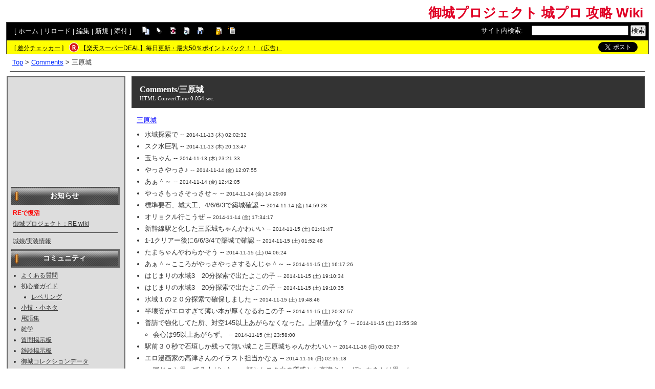

--- FILE ---
content_type: text/html; charset=UTF-8
request_url: https://sc.swiki.jp/index.php?Comments%2F%E4%B8%89%E5%8E%9F%E5%9F%8E
body_size: 18433
content:
<!DOCTYPE html>
<html lang="ja">

<head>
<meta content='IE=EmulateIE7; IE=EmulateIE8' http-equiv='X-UA-Compatible' />
<meta http-equiv="content-type" content="application/xhtml+xml; charset=UTF-8" />
<meta http-equiv="content-style-type" content="text/css" />
<meta http-equiv="content-script-type" content="text/javascript" />

	<title>Comments/三原城 - 御城プロジェクト 城プロ 攻略 Wiki</title>
<meta name="description" content="御城プロジェクト 城プロ 攻略 wiki。DMMゲームスが提供する御城プロジェクトの情報攻略wikiです。" />


<link rel="stylesheet" href="https://wikibase.swiki.jp/skin/default.css.php?20250930" type="text/css" media="screen" charset="utf-8" />
<link rel="stylesheet" href="https://wikibase.swiki.jp/skin/xwikioriginal/WhiteGray/color.css.php?20220824" type="text/css" media="screen" charset="utf-8" />
<link rel="stylesheet" media="screen" href="//maxcdn.bootstrapcdn.com/font-awesome/4.7.0/css/font-awesome.min.css" />
<!--  <link rel="stylesheet" href="https://wikibase.swiki.jp/skin/print.css" type="text/css" media="print" charset="Shift_JIS" /> -->
<link rel="shortcut icon" href="//sc.swiki.jp/favicon.ico" type="image/x-icon" />

<script type="text/javascript">
<!--
	var SKIN_DIR="https://wikibase.swiki.jp/skin/";
var IMAGE_DIR="https://wikibase.swiki.jp/image/";
var DEFAULT_LANG="ja_JP";
var LANG="ja_JP";

	// Cookie制御（ユーザーエージェント制御に使用）
	function setCookie(name, value, expires, domain, path, secure){
		var c = '';
		c += name + '=' + encodeURIComponent(value);
		if(expires){
			var exp = new Date();
			exp.setDate(exp.getDate() + expires);
			c += '; expires=' + exp.toGMTString();
		}
		if(domain){ c += '; domain=' + domain; }
		if(path)	{ c += '; path=' + path; }
		if(secure){ c += '; secure'; }
		document.cookie = c;
	}
-->
</script>

<script type="text/javascript" src="https://wikibase.swiki.jp/skin/lang/ja_JP.js"></script>
<script type="text/javascript" src="https://wikibase.swiki.jp/skin/default.js"></script>
<script type="text/javascript" src="https://wikibase.swiki.jp/skin/ajax/textloader.js"></script>
<script type="text/javascript" src="https://wikibase.swiki.jp/skin/ajax/glossary.js"></script>
	<script type="text/javascript" src="https://wikibase.swiki.jp/skin/tzCalculation_LocalTimeZone.js"></script>
<script type="text/javascript" src="https://apis.google.com/js/plusone.js">{lang: 'ja'}</script>
<script type="text/javascript" src="https://ajax.googleapis.com/ajax/libs/jquery/1.7.1/jquery.min.js"></script>
<script type="text/javascript" src="https://wikibase.swiki.jp/skin/jquery/scrolltopcontrol.js"></script>
<script type="text/javascript" src="https://wikibase.swiki.jp/skin/ajax/jquery.tablesorter.js"></script>




	<!-- Adsense自動広告 20231011版 -->
	<!-- Adsense アンカー広告を画面上部に表示を禁止するタグ 2024/12/30仮置き data-overlays="bottom" -->
	<script async src="https://pagead2.googlesyndication.com/pagead/js/adsbygoogle.js?client=ca-pub-2811588594492819" data-overlays="bottom" crossorigin="anonymous"></script>





<!--
<script async src="https://fundingchoicesmessages.google.com/i/pub-2811588594492819?ers=1"></script><script>(function() {function signalGooglefcPresent() {if (!window.frames['googlefcPresent']) {if (document.body) {const iframe = document.createElement('iframe'); iframe.style = 'width: 0; height: 0; border: none; z-index: -1000; left: -1000px; top: -1000px;'; iframe.style.display = 'none'; iframe.name = 'googlefcPresent'; document.body.appendChild(iframe);} else {setTimeout(signalGooglefcPresent, 0);}}}signalGooglefcPresent();})();</script>
-->




</head>
<body>

	<div id="popUpContainer"></div>


	<div id="contents_frame" class="glossymenu" style="width: 100%; border-width: 0;">


	<div id="header">
	<h1 class="title">
		<a href="https://sc.swiki.jp/index.php">
		御城プロジェクト 城プロ 攻略 Wiki		</a>
	</h1>
	</div>



<div id="naviframe">
<div id="navigator">[ <a href="https://sc.swiki.jp/index.php?FrontPage">ホーム</a>  | <a href="https://sc.swiki.jp/index.php?Comments%2F%E4%B8%89%E5%8E%9F%E5%9F%8E">リロード</a>  | <a href="https://sc.swiki.jp/index.php?cmd=edit&amp;page=Comments%2F%E4%B8%89%E5%8E%9F%E5%9F%8E">編集</a>  | <a href="https://sc.swiki.jp/index.php?cmd=newpage&amp;refer=Comments%2F%E4%B8%89%E5%8E%9F%E5%9F%8E">新規</a>  | <a href="https://sc.swiki.jp/index.php?cmd=attach&amp;page=Comments%2F%E4%B8%89%E5%8E%9F%E5%9F%8E&amp;pcmd=upload">添付</a>  ]

</div>
<div id="toolbar2"><a href="https://sc.swiki.jp/index.php?cmd=template&amp;refer=Comments%2F%E4%B8%89%E5%8E%9F%E5%9F%8E" rel="nofollow"><img src="https://wikibase.swiki.jp/image/copy.png" width="20" height="20" alt="コピー" title="コピー" /></a>
<a href="https://sc.swiki.jp/index.php?cmd=list" rel="nofollow"><img src="https://wikibase.swiki.jp/image/list.png" width="20" height="20" alt="一覧" title="一覧" /></a>
<a href="https://sc.swiki.jp/index.php?cmd=diff&amp;page=Comments%2F%E4%B8%89%E5%8E%9F%E5%9F%8E" rel="nofollow"><img src="https://wikibase.swiki.jp/image/diff.png" width="20" height="20" alt="差分" title="差分" /></a>
<a href="https://sc.swiki.jp/index.php?RecentChanges" rel="nofollow"><img src="https://wikibase.swiki.jp/image/recentchanges.png" width="20" height="20" alt="最終更新" title="最終更新" /></a>
<a href="https://sc.swiki.jp/index.php?cmd=backup&amp;page=Comments%2F%E4%B8%89%E5%8E%9F%E5%9F%8E" rel="nofollow"><img src="https://wikibase.swiki.jp/image/backup.png" width="20" height="20" alt="バックアップ" title="バックアップ" /></a>
&nbsp;

<a href="https://sc.swiki.jp/index.php?cmd=freeze&amp;page=Comments%2F%E4%B8%89%E5%8E%9F%E5%9F%8E" rel="nofollow"><img src="https://wikibase.swiki.jp/image/freeze.png" width="20" height="20" alt="凍結" title="凍結" /></a>
<a href="https://sc.swiki.jp/index.php?cmd=rename&amp;refer=Comments%2F%E4%B8%89%E5%8E%9F%E5%9F%8E" rel="nofollow"><img src="https://wikibase.swiki.jp/image/rename.png" width="20" height="20" alt="名前変更" title="名前変更" /></a></div>

<div id="changemirrorwiki">
</div>




	<div id="search_box">
		<form method="get" action="./">
			<div id="naviframe3" class="navimenu3">
				<a href="./?cmd=search">サイト内検索</a>:　
				<input type="hidden" value="ぷ" name="encode_hint">
				<input type="hidden" value="search" name="cmd">
				<input type="text" size="22" value="" name="word">
				<input type="submit" value="検索">
			</div>
		</form>
	</div>
</div>



<div id="notificationframe" class="floatclear">

	<div id="difference_announce">
	</div>

	<div id="adv">


<ul>
<li class="checker">[ <a href="https://menu.swiki.jp/diff/recent/host_name/sc" target="_blank">差分チェッカー</a> ]</li>

<li class="rkmark"><a href="https://hb.afl.rakuten.co.jp/hgc/05d3e211.22e00a4a.08fb8fe0.bfa3dad6/?pc=https%3A%2F%2Fevent.rakuten.co.jp%2Fsuperdeal%2F" target="_blank"><img src="https://wikibase.swiki.jp/skin//rakuten.png" width="19" height="19"></a></li><li class="rklink"><a href="https://hb.afl.rakuten.co.jp/hgc/05d3e211.22e00a4a.08fb8fe0.bfa3dad6/?pc=https%3A%2F%2Fevent.rakuten.co.jp%2Fsuperdeal%2F" target="_blank" rel="nofollow noopener noreferrer" style="word-wrap:break-word;"  >【楽天スーパーDEAL】毎日更新・最大50％ポイントバック！！（広告）</a></li></ul>


	</div>


	<div id="follow">
		<ul>
			<li id="twitter"><a href="https://twitter.com/share" class="twitter-share-button" data-url="https://sc.swiki.jp/index.php?Comments%2F%E4%B8%89%E5%8E%9F%E5%9F%8E" data-text=" " data-count="none">Tweet</a> <script>!function(d,s,id){var js,fjs=d.getElementsByTagName(s)[0],p=/^http:/.test(d.location)?'http':'https';if(!d.getElementById(id)){js=d.createElement(s);js.id=id;js.src=p+'://platform.twitter.com/widgets.js';fjs.parentNode.insertBefore(js,fjs);}}(document, 'script', 'twitter-wjs');</script></li>
		</ul>
	</div>


</div>

<div id ="topicpath"><a href="https://sc.swiki.jp/index.php?FrontPage" title="FrontPage (3595d)">Top</a> &gt; <a href="https://sc.swiki.jp/index.php?Comments">Comments</a> &gt; 三原城</div>
<hr class="layout_hr floatclear" />



<div id="contents">

	<table class="contents wordBreak">
	<tr>

				

					<td class="ltable" valign="top" style="width: 220px;">
		
			<script type="text/javascript" src="https://wikibase.swiki.jp/skin/jquery/ddaccordion.js?20181113"></script>
			<script type="text/javascript" src="https://wikibase.swiki.jp/skin/jquery/ddaccordion.ini.js?20181113"></script>


<div id="ads_menubar_top">
	<script async src="https://pagead2.googlesyndication.com/pagead/js/adsbygoogle.js?client=ca-pub-2811588594492819"
	     crossorigin="anonymous"></script>
	<!-- PCレイアウトメニュー上202111 -->
	<ins class="adsbygoogle"
	     style="display:inline-block;width:200px;height:200px"
	     data-ad-client="ca-pub-2811588594492819"
	     data-ad-slot="9607863950"></ins>
	<script>
	     (adsbygoogle = window.adsbygoogle || []).push({});
	</script></div>


			<div id="menubar">
				<h2 id="h2_content_2_0">お知らせ</h2><p><span class="wikicolor" style="color:Red"><strong>REで復活</strong></span><br /><a href="http://scre.swiki.jp/" rel="nofollow">御城プロジェクト：RE wiki</a></p><hr class="full_hr" /><p><a href="https://sc.swiki.jp/index.php?%E5%9F%8E%E5%A8%98%2F%E5%AE%9F%E8%A3%85%E6%83%85%E5%A0%B1" title="城娘/実装情報 (3971d)">城娘/実装情報</a></p><h2 id="h2_content_2_1">コミュニティ</h2><ul class="menu"><li><a href="https://sc.swiki.jp/index.php?%E3%82%88%E3%81%8F%E3%81%82%E3%82%8B%E8%B3%AA%E5%95%8F" title="よくある質問 (4011d)">よくある質問</a></li><li><a href="https://sc.swiki.jp/index.php?%E5%88%9D%E5%BF%83%E8%80%85%E3%82%AC%E3%82%A4%E3%83%89" title="初心者ガイド (3977d)">初心者ガイド</a><ul class="menu"><li><a href="https://sc.swiki.jp/index.php?%E3%83%AC%E3%83%99%E3%83%AA%E3%83%B3%E3%82%B0" title="レベリング (3967d)">レベリング</a></li></ul></li><li><a href="https://sc.swiki.jp/index.php?%E5%B0%8F%E6%8A%80%E3%83%BB%E5%B0%8F%E3%83%8D%E3%82%BF" title="小技・小ネタ (3984d)">小技・小ネタ</a></li><li><a href="https://sc.swiki.jp/index.php?%E7%94%A8%E8%AA%9E%E9%9B%86" title="用語集 (4030d)">用語集</a></li><li><a href="https://sc.swiki.jp/index.php?%E9%9B%91%E5%AD%A6" title="雑学 (4076d)">雑学</a></li><li><a href="https://sc.swiki.jp/index.php?%E8%B3%AA%E5%95%8F%E6%8E%B2%E7%A4%BA%E6%9D%BF" title="質問掲示板 (4034d)">質問掲示板</a></li><li><a href="https://sc.swiki.jp/index.php?%E9%9B%91%E8%AB%87%E6%8E%B2%E7%A4%BA%E6%9D%BF" title="雑談掲示板 (3694d)">雑談掲示板</a></li><li><a href="https://sc.swiki.jp/index.php?%E5%BE%A1%E5%9F%8E%E3%82%B3%E3%83%AC%E3%82%AF%E3%82%B7%E3%83%A7%E3%83%B3%E3%83%87%E3%83%BC%E3%82%BF" title="御城コレクションデータ (4082d)">御城コレクションデータ</a></li><li><a href="https://sc.swiki.jp/index.php?CV%E3%83%BB%E3%82%A4%E3%83%A9%E3%82%B9%E3%83%88%E3%83%AC%E3%83%BC%E3%82%BF%E3%83%BC" title="CV・イラストレーター (3689d)">CV・イラストレーター</a></li></ul><h2 id="h2_content_2_2">データ</h2><ul class="menu"><li><a href="https://sc.swiki.jp/index.php?%E3%82%B9%E3%83%88%E3%83%BC%E3%83%AA%E3%83%BC" title="ストーリー (3916d)">ストーリー</a></li><li><a href="https://sc.swiki.jp/index.php?%E7%A5%9E%E5%A8%98" title="神娘 (3973d)">神娘</a></li><li><a href="https://sc.swiki.jp/index.php?%E6%88%A6%E7%B8%BE%E3%83%BB%E7%95%AA%E4%BB%98" title="戦績・番付 (4004d)">戦績・番付</a></li></ul><h2 id="h2_content_2_3">システム</h2><ul class="menu"><li>編成<ul class="menu"><li><a href="https://sc.swiki.jp/index.php?%E7%B7%A8%E6%88%90%2F%E9%83%A8%E9%9A%8A" title="編成/部隊 (4032d)">部隊</a></li><li><a href="https://sc.swiki.jp/index.php?%E7%B7%A8%E6%88%90%2F%E6%89%80%E9%A0%98" title="編成/所領 (4023d)">所領</a></li><li><a href="https://sc.swiki.jp/index.php?%E7%B7%A8%E6%88%90%2F%E5%BE%8C%E8%A9%B0" title="編成/後詰 (4094d)">後詰</a></li></ul></li><li><a href="https://sc.swiki.jp/index.php?%E5%90%88%E6%88%A6" title="合戦 (3995d)">合戦</a></li><li><a href="https://sc.swiki.jp/index.php?%E6%99%AE%E8%AB%8B" title="普請 (4004d)">普請</a> （増築）<ul class="menu"><li><a href="https://sc.swiki.jp/index.php?%E6%99%AE%E8%AB%8B%2F%E6%94%B9%E7%AF%89%E3%83%BB%E8%BF%91%E4%BB%A3%E6%94%B9%E7%AF%89" title="普請/改築・近代改築 (3971d)">改築・近代改築</a></li></ul></li><li><a href="https://sc.swiki.jp/index.php?%E4%BF%AE%E7%B9%95" title="修繕 (4044d)">修繕</a><ul class="menu"><li><a href="https://sc.swiki.jp/index.php?%E7%96%B2%E5%8A%B4" title="疲労 (4066d)">疲労</a></li></ul></li><li>築城<ul class="menu"><li><a href="https://sc.swiki.jp/index.php?%E7%AF%89%E5%9F%8E%2F%E7%AF%89%E5%9F%8E%E3%83%BB%E5%BB%83%E5%9F%8E" title="築城/築城・廃城 (779d)">築城・廃城</a> （<a href="https://sc.swiki.jp/index.php?%E3%83%AC%E3%82%B7%E3%83%94" title="レシピ (4024d)">レシピ</a>）</li><li><a href="https://sc.swiki.jp/index.php?%E7%AF%89%E5%9F%8E%2F%E7%AF%89%E5%9F%8E%E3%82%AD%E3%83%A3%E3%83%B3%E3%83%9A%E3%83%BC%E3%83%B3" title="築城/築城キャンペーン (3997d)">築城キャンペーン</a></li><li><a href="https://sc.swiki.jp/index.php?%E7%AF%89%E5%9F%8E%2F%E9%96%8B%E7%99%BA%E3%83%BB%E7%A0%B4%E5%8D%B4" title="築城/開発・破却 (4042d)">開発・破却</a></li></ul></li></ul><hr class="full_hr" /><ul class="menu"><li><a href="https://sc.swiki.jp/index.php?%E6%8E%A2%E7%B4%A2" title="探索 (4018d)">探索</a></li><li><a href="https://sc.swiki.jp/index.php?%E4%BB%BB%E5%8B%99" title="任務 (3962d)">任務</a><ul class="menu"><li><a href="https://sc.swiki.jp/index.php?%E4%BB%BB%E5%8B%99#i4100947" title="任務 (3962d)">隠密</a></li></ul></li><li><a href="https://sc.swiki.jp/index.php?%E6%88%A6%E7%B8%BE" title="戦績 (4094d)">戦績</a></li><li><a href="https://sc.swiki.jp/index.php?%E9%81%93%E5%85%B7" title="道具 (4000d)">道具</a></li><li><a href="https://sc.swiki.jp/index.php?%E5%95%86%E4%BA%BA" title="商人 (4024d)">商人</a></li><li><a href="https://sc.swiki.jp/index.php?%E5%9B%B3%E9%91%91" title="図鑑 (4091d)">図鑑</a></li></ul><hr class="full_hr" /><ul class="menu"><li><a href="https://sc.swiki.jp/index.php?%E5%9B%BD%E7%9B%97%E3%82%8A" title="国盗り (3987d)">国盗り</a></li><li><a href="https://sc.swiki.jp/index.php?%E7%99%BA%E6%8E%98" title="発掘 (3973d)">発掘</a></li></ul><h2 id="h2_content_2_4">城娘</h2><ul class="menu"><li><a href="https://sc.swiki.jp/index.php?%E5%9F%8E%E5%A8%98%2F%E3%82%B9%E3%83%86%E3%83%BC%E3%82%BF%E3%82%B9%E4%B8%80%E8%A6%A7" title="城娘/ステータス一覧 (3971d)">ステータス一覧</a></li><li><a href="https://sc.swiki.jp/index.php?%E5%9F%8E%E5%A8%98%2F%E3%82%B9%E3%83%86%E3%83%BC%E3%82%BF%E3%82%B9%E4%B8%8A%E9%99%90%E4%B8%80%E8%A6%A7" title="城娘/ステータス上限一覧 (3954d)">ステータス上限一覧</a><ul class="menu"><li><a href="https://sc.swiki.jp/index.php?%E5%9F%8E%E5%A8%98%2F%E3%82%B9%E3%83%86%E3%83%BC%E3%82%BF%E3%82%B9%E4%B8%80%E8%A6%A7%2F%E5%88%80" title="城娘/ステータス一覧/刀 (688d)">刀</a> | <a href="https://sc.swiki.jp/index.php?%E5%9F%8E%E5%A8%98%2F%E3%82%B9%E3%83%86%E3%83%BC%E3%82%BF%E3%82%B9%E4%B8%80%E8%A6%A7%2F%E6%A7%8D" title="城娘/ステータス一覧/槍 (3985d)">槍</a> | <a href="https://sc.swiki.jp/index.php?%E5%9F%8E%E5%A8%98%2F%E3%82%B9%E3%83%86%E3%83%BC%E3%82%BF%E3%82%B9%E4%B8%80%E8%A6%A7%2F%E5%BC%93" title="城娘/ステータス一覧/弓 (688d)">弓</a> | <a href="https://sc.swiki.jp/index.php?%E5%9F%8E%E5%A8%98%2F%E3%82%B9%E3%83%86%E3%83%BC%E3%82%BF%E3%82%B9%E4%B8%80%E8%A6%A7%2F%E9%89%84%E7%A0%B2" title="城娘/ステータス一覧/鉄砲 (978d)">鉄砲</a></li></ul></li><li><a href="https://sc.swiki.jp/index.php?%E5%9F%8E%E5%A8%98%2F%E6%8A%80%E4%B8%80%E8%A6%A7" title="城娘/技一覧 (3985d)">技一覧</a></li><li><a href="https://sc.swiki.jp/index.php?%E5%9F%8E%E5%A8%98%2F%E9%83%BD%E9%81%93%E5%BA%9C%E7%9C%8C%E5%88%A5" title="城娘/都道府県別 (3840d)">都道府県別一覧</a></li><li><a href="https://sc.swiki.jp/index.php?%E5%9F%8E%E5%A8%98%2F%E4%BB%A4%E5%88%B6%E5%9B%BD%E5%88%A5" title="城娘/令制国別 (3985d)">令制国別一覧</a></li><li><a href="https://sc.swiki.jp/index.php?%E5%9F%8E%E5%A8%98%2F%E7%94%BB%E5%83%8F%E3%81%A7%E4%B8%80%E8%A6%A7" title="城娘/画像で一覧 (3971d)">画像で一覧</a> （<a href="https://sc.swiki.jp/index.php?%E5%9F%8E%E5%A8%98%2F%E7%94%BB%E5%83%8F%E3%81%A7%E4%B8%80%E8%A6%A7%EF%BC%88%E7%B8%AE%E5%B0%8F%E7%89%88%EF%BC%89" title="城娘/画像で一覧（縮小版） (3968d)">縮小版</a>）</li><li><a href="https://sc.swiki.jp/index.php?%E6%97%A5%E6%9C%AC100%E5%90%8D%E5%9F%8E" title="日本100名城 (3979d)">日本100名城</a></li></ul><hr class="full_hr" /><ul class="menu"><li><a href="https://sc.swiki.jp/index.php?%E5%9F%8E%E5%A8%98%2F%E6%A6%82%E8%A6%81%E8%A7%A3%E8%AA%AC" title="城娘/概要解説 (3990d)">概要解説</a></li><li><a href="https://sc.swiki.jp/index.php?%E5%9F%8E%E5%A8%98%2F%E3%83%AC%E3%83%99%E3%83%AB%E3%83%BB%E7%B5%8C%E9%A8%93%E5%80%A4" title="城娘/レベル・経験値 (4002d)">レベル・経験値</a></li><li><a href="https://sc.swiki.jp/index.php?%E5%9F%8E%E5%A8%98%2F%E5%AE%9F%E8%A3%85%E6%83%85%E5%A0%B1" title="城娘/実装情報 (3971d)">実装情報</a></li></ul><h2 id="h2_content_2_5">兜</h2><ul class="menu"><li><a href="https://sc.swiki.jp/index.php?%E5%85%9C" title="兜 (3946d)">兜</a></li><li><a href="https://sc.swiki.jp/index.php?%E5%85%9C%2F%E7%94%BB%E5%83%8F%E3%81%A7%E4%B8%80%E8%A6%A7" title="兜/画像で一覧 (4055d)">画像で一覧</a></li></ul><h2 id="h2_content_2_6">装備</h2><ul class="menu"><li><a href="https://sc.swiki.jp/index.php?%E3%82%A2%E3%82%A4%E3%83%86%E3%83%A0%2F%E5%88%80" title="アイテム/刀 (3971d)">刀</a></li><li><a href="https://sc.swiki.jp/index.php?%E3%82%A2%E3%82%A4%E3%83%86%E3%83%A0%2F%E6%A7%8D" title="アイテム/槍 (4029d)">槍</a></li><li><a href="https://sc.swiki.jp/index.php?%E3%82%A2%E3%82%A4%E3%83%86%E3%83%A0%2F%E5%BC%93" title="アイテム/弓 (4012d)">弓</a></li><li><a href="https://sc.swiki.jp/index.php?%E3%82%A2%E3%82%A4%E3%83%86%E3%83%A0%2F%E9%89%84%E7%A0%B2" title="アイテム/鉄砲 (3985d)">鉄砲</a></li><li><a href="https://sc.swiki.jp/index.php?%E3%82%A2%E3%82%A4%E3%83%86%E3%83%A0%2F%E3%81%9D%E3%81%AE%E4%BB%96" title="アイテム/その他 (3971d)">その他</a></li><li><a href="https://sc.swiki.jp/index.php?%E3%82%A2%E3%82%A4%E3%83%86%E3%83%A0%2F%E5%B0%82%E7%94%A8%E8%A3%85%E5%82%99" title="アイテム/専用装備 (3951d)">専用装備</a></li></ul><div class="submenuheader"><h2 id="h2_content_3_0">合戦場</h2></div><div class="submenu"><ul class="menu"><li><a href="https://sc.swiki.jp/index.php?%E5%90%88%E6%88%A6%E5%A0%B4%2F%E9%96%A2%E3%83%B6%E5%8E%9F" title="合戦場/関ヶ原 (3597d)">1.関ヶ原</a><div class="submenuheader"><p>詳細一覧</p></div><div class="submenu"><ul class="menu"><li><a href="https://sc.swiki.jp/index.php?%E5%90%88%E6%88%A6%E5%A0%B4%2F1-1" title="合戦場/1-1 (3986d)">1-1 本命は大きな兜！</a></li><li><a href="https://sc.swiki.jp/index.php?%E5%90%88%E6%88%A6%E5%A0%B4%2F1-2" title="合戦場/1-2 (4077d)">1-2 関が原兜祭り開催</a></li><li><a href="https://sc.swiki.jp/index.php?%E5%90%88%E6%88%A6%E5%A0%B4%2F1-3" title="合戦場/1-3 (4077d)">1-3 救世主秀俊の登場？</a></li><li><a href="https://sc.swiki.jp/index.php?%E5%90%88%E6%88%A6%E5%A0%B4%2F1-4" title="合戦場/1-4 (4077d)">1-4 兜撃退作戦本部！</a></li><li><a href="https://sc.swiki.jp/index.php?%E5%90%88%E6%88%A6%E5%A0%B4%2F1-5" title="合戦場/1-5 (4024d)">1-5 黒幕兜登場か！？</a></li></ul></div></li></ul><ul class="menu"><li><a href="https://sc.swiki.jp/index.php?%E5%90%88%E6%88%A6%E5%A0%B4%2F%E5%A7%89%E5%B7%9D" title="合戦場/姉川 (4062d)">2.姉川</a><div class="submenuheader"><p>詳細一覧</p></div><div class="submenu"><ul class="menu"><li><a href="https://sc.swiki.jp/index.php?%E5%90%88%E6%88%A6%E5%A0%B4%2F2-1" title="合戦場/2-1 (4077d)">2-1 新紅狼を救出せよ</a></li><li><a href="https://sc.swiki.jp/index.php?%E5%90%88%E6%88%A6%E5%A0%B4%2F2-2" title="合戦場/2-2 (4077d)">2-2 兜の協力者三郎</a></li><li><a href="https://sc.swiki.jp/index.php?%E5%90%88%E6%88%A6%E5%A0%B4%2F2-3" title="合戦場/2-3 (4077d)">2-3 裏切り者はどっち!?</a></li><li><a href="https://sc.swiki.jp/index.php?%E5%90%88%E6%88%A6%E5%A0%B4%2F2-4" title="合戦場/2-4 (4077d)">2-4 世界征服を狙う男</a></li><li><a href="https://sc.swiki.jp/index.php?%E5%90%88%E6%88%A6%E5%A0%B4%2F2-5" title="合戦場/2-5 (4077d)">2-5 新紅狼の家族愛</a></li><li><a href="https://sc.swiki.jp/index.php?%E5%90%88%E6%88%A6%E5%A0%B4%2F2-6" title="合戦場/2-6 (4077d)">2-6 策士竹千夜の企み</a></li><li><a href="https://sc.swiki.jp/index.php?%E5%90%88%E6%88%A6%E5%A0%B4%2F2-7" title="合戦場/2-7 (4068d)">2-7 家族の絆</a></li></ul></div></li></ul><ul class="menu"><li><a href="https://sc.swiki.jp/index.php?%E5%90%88%E6%88%A6%E5%A0%B4%2F%E7%A8%B2%E7%94%9F" title="合戦場/稲生 (4062d)">3.稲生</a><div class="submenuheader"><p>詳細一覧</p></div><div class="submenu"><ul class="menu"><li><a href="https://sc.swiki.jp/index.php?%E5%90%88%E6%88%A6%E5%A0%B4%2F3-1" title="合戦場/3-1 (4077d)">3-1 はぐれ城娘を追え！</a></li><li><a href="https://sc.swiki.jp/index.php?%E5%90%88%E6%88%A6%E5%A0%B4%2F3-2" title="合戦場/3-2 (4077d)">3-2 兜の本命はどっち！？</a></li><li><a href="https://sc.swiki.jp/index.php?%E5%90%88%E6%88%A6%E5%A0%B4%2F3-3" title="合戦場/3-3 (4047d)">3-3 家督問題勃発！</a></li><li><a href="https://sc.swiki.jp/index.php?%E5%90%88%E6%88%A6%E5%A0%B4%2F3-4" title="合戦場/3-4 (4066d)">3-4 千狐＆やくもが解決！</a></li><li><a href="https://sc.swiki.jp/index.php?%E5%90%88%E6%88%A6%E5%A0%B4%2F3-5" title="合戦場/3-5 (4024d)">3-5 大声の主の正体は？</a></li><li><a href="https://sc.swiki.jp/index.php?%E5%90%88%E6%88%A6%E5%A0%B4%2F3-6" title="合戦場/3-6 (4077d)">3-6 血迷ったか十郎！？</a></li><li><a href="https://sc.swiki.jp/index.php?%E5%90%88%E6%88%A6%E5%A0%B4%2F3-7" title="合戦場/3-7 (4077d)">3-7 真の敵は身内にあり</a></li><li><a href="https://sc.swiki.jp/index.php?%E5%90%88%E6%88%A6%E5%A0%B4%2F3-8" title="合戦場/3-8 (4077d)">3-8 仲直り大作戦！</a></li><li><a href="https://sc.swiki.jp/index.php?%E5%90%88%E6%88%A6%E5%A0%B4%2F3-9" title="合戦場/3-9 (4059d)">3-9 作戦大・成・功♪</a></li><li><a href="https://sc.swiki.jp/index.php?%E5%90%88%E6%88%A6%E5%A0%B4%2F3-10" title="合戦場/3-10 (4076d)">3-10 平和のために</a></li></ul></div></li></ul><ul class="menu"><li><a href="https://sc.swiki.jp/index.php?%E5%90%88%E6%88%A6%E5%A0%B4%2F%E5%B3%B6%E5%8E%9F" title="合戦場/島原 (4018d)">4.島原</a><div class="submenuheader"><p>詳細一覧</p></div><div class="submenu"><ul class="menu"><li><a href="https://sc.swiki.jp/index.php?%E5%90%88%E6%88%A6%E5%A0%B4%2F4-1" title="合戦場/4-1 (4032d)">4-1 殿が救世主に！？</a></li><li><a href="https://sc.swiki.jp/index.php?%E5%90%88%E6%88%A6%E5%A0%B4%2F4-2" title="合戦場/4-2 (4041d)">4-2 千狐・やくもの嫉妬</a></li><li><a href="https://sc.swiki.jp/index.php?%E5%90%88%E6%88%A6%E5%A0%B4%2F4-3" title="合戦場/4-3 (4041d)">4-3 一揆軍の心の支え</a></li><li><a href="https://sc.swiki.jp/index.php?%E5%90%88%E6%88%A6%E5%A0%B4%2F4-4" title="合戦場/4-4 (4074d)">4-4 殿の輝くカリスマ性！</a></li><li><a href="https://sc.swiki.jp/index.php?%E5%90%88%E6%88%A6%E5%A0%B4%2F4-5" title="合戦場/4-5 (4075d)">4-5 具雑煮で元気回復</a></li><li><a href="https://sc.swiki.jp/index.php?%E5%90%88%E6%88%A6%E5%A0%B4%2F4-6" title="合戦場/4-6 (4075d)">4-6 島原城の迷走</a></li><li><a href="https://sc.swiki.jp/index.php?%E5%90%88%E6%88%A6%E5%A0%B4%2F4-7" title="合戦場/4-7 (4047d)">4-7 教えて！殿！</a></li><li><a href="https://sc.swiki.jp/index.php?%E5%90%88%E6%88%A6%E5%A0%B4%2F4-8" title="合戦場/4-8 (4075d)">4-8 利用されている仲間？</a></li><li><a href="https://sc.swiki.jp/index.php?%E5%90%88%E6%88%A6%E5%A0%B4%2F4-9" title="合戦場/4-9 (4054d)">4-9 救世主の陣中旗！</a></li><li><a href="https://sc.swiki.jp/index.php?%E5%90%88%E6%88%A6%E5%A0%B4%2F4-10" title="合戦場/4-10 (4031d)">4-10 島原城奪還！</a></li></ul></div></li></ul><ul class="menu"><li><a href="https://sc.swiki.jp/index.php?%E5%90%88%E6%88%A6%E5%A0%B4%2F%E4%B8%89%E6%96%B9%E3%83%B6%E5%8E%9F" title="合戦場/三方ヶ原 (4018d)">5.三方ヶ原</a><div class="submenuheader"><p>詳細一覧</p></div><div class="submenu"><ul class="menu"><li><a href="https://sc.swiki.jp/index.php?%E5%90%88%E6%88%A6%E5%A0%B4%2F5-1" title="合戦場/5-1 (4072d)">5-1 千狐絶対絶命！？</a></li><li><a href="https://sc.swiki.jp/index.php?%E5%90%88%E6%88%A6%E5%A0%B4%2F5-2" title="合戦場/5-2 (4063d)">5-2 誘拐犯は・・・狸！？</a></li><li><a href="https://sc.swiki.jp/index.php?%E5%90%88%E6%88%A6%E5%A0%B4%2F5-3" title="合戦場/5-3 (4071d)">5-3 やくも実力発揮！</a></li><li><a href="https://sc.swiki.jp/index.php?%E5%90%88%E6%88%A6%E5%A0%B4%2F5-4" title="合戦場/5-4 (4070d)">5-4 千狐画伯の渾身の一作</a></li><li><a href="https://sc.swiki.jp/index.php?%E5%90%88%E6%88%A6%E5%A0%B4%2F5-5" title="合戦場/5-5 (4047d)">5-5 やくもチャンス到来！</a></li><li><a href="https://sc.swiki.jp/index.php?%E5%90%88%E6%88%A6%E5%A0%B4%2F5-6" title="合戦場/5-6 (4036d)">5-6 千狐に届け！</a></li><li><a href="https://sc.swiki.jp/index.php?%E5%90%88%E6%88%A6%E5%A0%B4%2F5-7" title="合戦場/5-7 (4077d)">5-7 殿と狸と宝蔵品</a></li><li><a href="https://sc.swiki.jp/index.php?%E5%90%88%E6%88%A6%E5%A0%B4%2F5-8" title="合戦場/5-8 (4056d)">5-8 遠州焼きをお届け</a></li><li><a href="https://sc.swiki.jp/index.php?%E5%90%88%E6%88%A6%E5%A0%B4%2F5-9" title="合戦場/5-9 (4077d)">5-9 狸将軍の閃き</a></li><li><a href="https://sc.swiki.jp/index.php?%E5%90%88%E6%88%A6%E5%A0%B4%2F5-10" title="合戦場/5-10 (4056d)">5-10 怒りに震える大きな兜</a></li></ul></div></li></ul><ul class="menu"><li><a href="https://sc.swiki.jp/index.php?%E5%90%88%E6%88%A6%E5%A0%B4%2F%E5%90%88%E6%88%A6%E3%83%89%E3%83%AD%E3%83%83%E3%83%97" title="合戦場/合戦ドロップ (4068d)">合戦ドロップ</a></li></ul><hr class="full_hr" /><ul class="menu"><li><span class="wikicolor" style="color:Red"><strong>合戦イベント</strong></span><br /><a href="https://sc.swiki.jp/index.php?%E3%82%A4%E3%83%99%E3%83%B3%E3%83%88" title="イベント (4012d)">過去のイベント</a><br />（現在合戦イベントはありません）</li></ul><hr class="full_hr" /><ul class="menu"><li><span class="wikicolor" style="color:Red"><strong>国盗り</strong></span><br /><a href="https://sc.swiki.jp/index.php?%E5%90%88%E6%88%A6%E5%A0%B4%2F%E9%87%91%E4%BA%80%E5%B1%B1" title="合戦場/金亀山 (3956d)">金亀山</a></li><li><span class="wikicolor" style="color:Red"><strong>発掘</strong></span><br /><a href="https://sc.swiki.jp/index.php?%E5%90%88%E6%88%A6%E5%A0%B4%2F%E7%A8%B2%E8%8D%B7%E5%B1%B1" title="合戦場/稲荷山 (3964d)">稲荷山</a></li></ul></div><h2 id="h2_content_2_7">関連サイト</h2><ul class="menu"><li><a href="https://sc.swiki.jp/index.php?%E9%9D%9E%E5%85%AC%E5%BC%8F%E9%96%A2%E9%80%A3%E3%82%B5%E3%82%A4%E3%83%88" title="非公式関連サイト (3992d)">非公式関連サイト</a></li></ul><h3 id="h3_content_2_8">WIKI</h3><ul class="menu"><li><a href="https://sc.swiki.jp/index.php?%E7%B7%A8%E9%9B%86%E4%BC%9A%E8%AD%B0%E5%AE%A4" title="編集会議室 (3595d)">編集会議室</a></li><li><a href="https://sc.swiki.jp/index.php?%E7%B7%A8%E9%9B%86%E3%81%AE%E3%82%AC%E3%82%A4%E3%83%89%E3%83%A9%E3%82%A4%E3%83%B3" title="編集のガイドライン (4027d)">編集のガイドライン</a></li><li><a href="https://sc.swiki.jp/index.php?sandbox" title="sandbox (3969d)">sandbox</a>（編集練習）</li><li><a href="https://sc.swiki.jp/index.php?%E7%94%BB%E5%83%8F%E7%BD%AE%E5%A0%B4" title="画像置場 (3999d)">画像置場</a><br />【<a href="http://manual.swiki.jp/" rel="nofollow">Wiki編集ﾏﾆｭｱﾙ</a>】<br />【<a href="http://sc.swiki.jp/index.php?cmd=edit&amp;page=MenuBar" rel="nofollow">MenuBar</a>】の編集</li></ul><div class="submenuheader"><h3 id="h3_content_15_0">編集テンプレート</h3></div><div class="submenu"><ul class="menu"><li><a href="https://sc.swiki.jp/index.php?%E3%83%86%E3%83%B3%E3%83%97%E3%83%AC%E3%83%BC%E3%83%88%2F%E5%9F%8E%E5%A8%98" title="テンプレート/城娘 (3971d)">城娘</a></li><li><a href="https://sc.swiki.jp/index.php?%E3%83%86%E3%83%B3%E3%83%97%E3%83%AC%E3%83%BC%E3%83%88%2F%E6%AD%A6%E5%99%A8" title="テンプレート/武器 (4076d)">武器</a></li><li><a href="https://sc.swiki.jp/index.php?%E3%83%86%E3%83%B3%E3%83%97%E3%83%AC%E3%83%BC%E3%83%88%2F%E5%85%9C" title="テンプレート/兜 (4090d)">兜</a></li><li><a href="https://sc.swiki.jp/index.php?%E3%83%86%E3%83%B3%E3%83%97%E3%83%AC%E3%83%BC%E3%83%88%2F%E5%90%88%E6%88%A6%E5%A0%B4%2F%E8%A9%B3%E7%B4%B0" title="テンプレート/合戦場/詳細 (3985d)">合戦場/詳細</a></li><li><a href="https://sc.swiki.jp/index.php?%E3%83%86%E3%83%B3%E3%83%97%E3%83%AC%E3%83%BC%E3%83%88%2F%E5%90%88%E6%88%A6%E5%A0%B4%2F%E3%83%89%E3%83%AD%E3%83%83%E3%83%97%E8%A1%A8" title="テンプレート/合戦場/ドロップ表 (4057d)">合戦場/ドロップ表</a></li></ul></div><div id="recent"><h5>最新の30件</h5><strong>2025-09-01</strong><ul class="recent_list"> <li><a href="https://sc.swiki.jp/index.php?%E5%BF%97%E8%87%AA%E5%B2%90%E5%8E%9F%E5%9F%8E" title="志自岐原城 (151d)">志自岐原城</a></li></ul><strong>2025-04-03</strong><ul class="recent_list"> <li><a href="https://sc.swiki.jp/index.php?Comments%2F%E5%9F%8E%E5%A8%98%2F%E3%83%AC%E3%83%99%E3%83%AB%E3%83%BB%E7%B5%8C%E9%A8%93%E5%80%A4" title="Comments/城娘/レベル・経験値 (302d)">Comments/城娘/レベル・経験値</a></li></ul><strong>2024-08-21</strong><ul class="recent_list"> <li><a href="https://sc.swiki.jp/index.php?Comments%2F%E9%9B%B7%E4%B8%8A%E5%8B%95" title="Comments/雷上動 (527d)">Comments/雷上動</a></li></ul><strong>2024-06-05</strong><ul class="recent_list"> <li><a href="https://sc.swiki.jp/index.php?Comments%2F%E6%9D%BE%E6%B1%9F%E5%9F%8E" title="Comments/松江城 (604d)">Comments/松江城</a></li></ul><strong>2024-03-13</strong><ul class="recent_list"> <li><a href="https://sc.swiki.jp/index.php?%E5%9F%8E%E5%A8%98%2F%E3%82%B9%E3%83%86%E3%83%BC%E3%82%BF%E3%82%B9%E4%B8%80%E8%A6%A7%2F%E5%88%80" title="城娘/ステータス一覧/刀 (688d)">城娘/ステータス一覧/刀</a></li> <li><a href="https://sc.swiki.jp/index.php?%E5%9F%8E%E5%A8%98%2F%E3%82%B9%E3%83%86%E3%83%BC%E3%82%BF%E3%82%B9%E4%B8%80%E8%A6%A7%2F%E5%BC%93" title="城娘/ステータス一覧/弓 (688d)">城娘/ステータス一覧/弓</a></li></ul><strong>2023-12-13</strong><ul class="recent_list"> <li><a href="https://sc.swiki.jp/index.php?%E7%AF%89%E5%9F%8E%2F%E7%AF%89%E5%9F%8E%E3%83%BB%E5%BB%83%E5%9F%8E" title="築城/築城・廃城 (779d)">築城/築城・廃城</a></li></ul><strong>2023-05-28</strong><ul class="recent_list"> <li><a href="https://sc.swiki.jp/index.php?%E5%9F%8E%E5%A8%98%2F%E3%82%B9%E3%83%86%E3%83%BC%E3%82%BF%E3%82%B9%E4%B8%80%E8%A6%A7%2F%E9%89%84%E7%A0%B2" title="城娘/ステータス一覧/鉄砲 (978d)">城娘/ステータス一覧/鉄砲</a></li></ul><strong>2023-02-26</strong><ul class="recent_list"> <li><a href="https://sc.swiki.jp/index.php?Comments%2F%E5%B3%B6%E5%8E%9F%E5%9F%8E" title="Comments/島原城 (1069d)">Comments/島原城</a></li></ul><strong>2022-06-30</strong><ul class="recent_list"> <li><a href="https://sc.swiki.jp/index.php?%E5%9B%BD%E5%B4%A9%E3%81%97" title="国崩し (1311d)">国崩し</a></li></ul><strong>2022-04-25</strong><ul class="recent_list"> <li><a href="https://sc.swiki.jp/index.php?Comments%2F%E9%9B%91%E8%AB%87%E6%8E%B2%E7%A4%BA%E6%9D%BFVol11" title="Comments/雑談掲示板Vol11 (1376d)">Comments/雑談掲示板Vol11</a></li></ul><strong>2022-02-07</strong><ul class="recent_list"> <li><a href="https://sc.swiki.jp/index.php?%E6%98%8E%E6%99%BA%E8%BF%91%E6%99%AF" title="明智近景 (1453d)">明智近景</a></li></ul><strong>2021-11-17</strong><ul class="recent_list"> <li><a href="https://sc.swiki.jp/index.php?Comments%2F%E4%B8%89%E5%B4%8E%E5%9F%8E" title="Comments/三崎城 (1535d)">Comments/三崎城</a></li></ul><strong>2020-12-16</strong><ul class="recent_list"> <li><a href="https://sc.swiki.jp/index.php?Comments%2F%E6%9D%A5%E5%B3%B6%E5%9F%8E" title="Comments/来島城 (1871d)">Comments/来島城</a></li></ul><strong>2020-05-06</strong><ul class="recent_list"> <li><a href="https://sc.swiki.jp/index.php?Comments%2F%E9%B3%A5%E5%8F%96%E5%9F%8E" title="Comments/鳥取城 (2095d)">Comments/鳥取城</a></li></ul><strong>2020-04-18</strong><ul class="recent_list"> <li><a href="https://sc.swiki.jp/index.php?Comments%2F%E4%B8%89%E6%9C%A8%E5%9F%8E" title="Comments/三木城 (2113d)">Comments/三木城</a></li></ul><strong>2019-12-12</strong><ul class="recent_list"> <li><a href="https://sc.swiki.jp/index.php?%E4%B8%80%E4%B9%97%E8%B0%B7%E5%9F%8E" title="一乗谷城 (2241d)">一乗谷城</a></li></ul><strong>2019-02-08</strong><ul class="recent_list"> <li><a href="https://sc.swiki.jp/index.php?Comments%2F%E8%A6%81%E6%9C%9B%E3%83%BB%E6%94%B9%E5%96%84%E6%A1%88%E6%8E%B2%E7%A4%BA%E6%9D%BFVol1" title="Comments/要望・改善案掲示板Vol1 (2548d)">Comments/要望・改善案掲示板Vol1</a></li></ul><strong>2018-12-10</strong><ul class="recent_list"> <li><a href="https://sc.swiki.jp/index.php?%E6%B2%B3%E4%B8%AD%E5%B1%B1%E5%9F%8E" title="河中山城 (2608d)">河中山城</a></li></ul><strong>2018-11-17</strong><ul class="recent_list"> <li><a href="https://sc.swiki.jp/index.php?Comments%2F%E3%83%95%E3%83%A9%E3%83%B3%E3%82%B1%E3%83%B3%E3%82%B7%E3%83%A5%E3%82%BF%E3%82%A4%E3%83%B3%E5%9F%8E" title="Comments/フランケンシュタイン城 (2631d)">Comments/フランケンシュタイン城</a></li></ul><strong>2018-08-06</strong><ul class="recent_list"> <li><a href="https://sc.swiki.jp/index.php?Comments%2F%E9%B9%BF%E9%87%8E%E5%9F%8E%E6%94%B9%E5%A3%B1" title="Comments/鹿野城改壱 (2734d)">Comments/鹿野城改壱</a></li></ul><strong>2018-02-11</strong><ul class="recent_list"> <li><a href="https://sc.swiki.jp/index.php?Comments%2F%E6%B2%B3%E4%B8%AD%E5%B1%B1%E5%9F%8E" title="Comments/河中山城 (2910d)">Comments/河中山城</a></li></ul><strong>2018-01-28</strong><ul class="recent_list"> <li><a href="https://sc.swiki.jp/index.php?Comments%2F%E9%B6%B4%E3%83%B6%E5%B2%A1%E5%9F%8E" title="Comments/鶴ヶ岡城 (2924d)">Comments/鶴ヶ岡城</a></li></ul><strong>2017-08-20</strong><ul class="recent_list"> <li><a href="https://sc.swiki.jp/index.php?Comments%2F%E7%B7%A8%E9%9B%86%E4%BC%9A%E8%AD%B0%E5%AE%A4" title="Comments/編集会議室 (3085d)">Comments/編集会議室</a></li></ul><strong>2017-07-12</strong><ul class="recent_list"> <li><a href="https://sc.swiki.jp/index.php?Comments%2F%E5%B0%8F%E6%8A%80%E3%83%BB%E5%B0%8F%E3%83%8D%E3%82%BF" title="Comments/小技・小ネタ (3124d)">Comments/小技・小ネタ</a></li></ul><strong>2017-05-05</strong><ul class="recent_list"> <li><a href="https://sc.swiki.jp/index.php?Comments%2F%E7%A5%9E%E5%A8%98" title="Comments/神娘 (3192d)">Comments/神娘</a></li></ul><strong>2017-05-01</strong><ul class="recent_list"> <li><a href="https://sc.swiki.jp/index.php?Comments%2Fsandbox" title="Comments/sandbox (3196d)">Comments/sandbox</a></li></ul><strong>2017-02-28</strong><ul class="recent_list"> <li><a href="https://sc.swiki.jp/index.php?Comments%2F%E7%A6%8F%E7%9F%A5%E5%B1%B1%E5%9F%8E" title="Comments/福知山城 (3258d)">Comments/福知山城</a></li></ul><strong>2016-12-16</strong><ul class="recent_list"> <li><a href="https://sc.swiki.jp/index.php?Comments%2F%E5%B2%A1%E5%B1%B1%E5%9F%8E" title="Comments/岡山城 (3332d)">Comments/岡山城</a></li></ul><strong>2016-12-12</strong><ul class="recent_list"> <li>Comments/三原城</li></ul></div><hr class="full_hr" /><div style="text-align:right"><span style="font-size:10px;display:inline-block;line-height:130%;text-indent:0px">T.1　Y.0</span><br /><span style="font-size:10px;display:inline-block;line-height:130%;text-indent:0px"><span class="wikicolor" style="color:#663300">NOW.18</span></span>　<span style="font-size:10px;display:inline-block;line-height:130%;text-indent:0px">TOTAL.6165</span></div>			</div>

<div id="ads_menubar_bottom" style="position: sticky; top:0;">
	<p id="ads_menubar_bottom_p">
		<!-- MenuBar下（Google） -->

			<style>
				.responsive-test { width: 200px; height: 200px; }
				@media(min-width: 220px) { .responsive-test { width: 220px; height: 220px; } }
			</style>

			<script async src="https://pagead2.googlesyndication.com/pagead/js/adsbygoogle.js?client=ca-pub-2811588594492819"
			     crossorigin="anonymous"></script>
			<!-- PCレイアウトMenu下 -->
			<ins class="adsbygoogle responsive-test"
			     style="display:inline-block"
			     data-ad-client="ca-pub-2811588594492819"
			     data-ad-slot="7431985387"
			     ></ins>
			<script>
			     (adsbygoogle = window.adsbygoogle || []).push({});
			</script>
		<!-- MenuBar下（Google）ここまで -->
	</p>

	<p id="ads_menubar_bottom_p2">
		<!-- MenuBar下（Google）その2 -->

			<style>
				.responsive-test2 { width: 200px; height: 600px; }
				@media(min-width: 220px) { .responsive-test2 { width: 220px; height: 600px; } }
			</style>

			<script async src="https://pagead2.googlesyndication.com/pagead/js/adsbygoogle.js?client=ca-pub-2811588594492819"
			     crossorigin="anonymous"></script>
			<!-- PCレイアウトMenu下 -->
			<ins class="adsbygoogle responsive-test2"
			     style="display:inline-block"
			     data-ad-client="ca-pub-2811588594492819"
			     data-ad-slot="7431985387"
			     ></ins>
			<script>
			     (adsbygoogle = window.adsbygoogle || []).push({});
			</script>
		<!-- MenuBar下（Google）その2 ここまで -->
	</p>



		<!-- PCレイアウトメニュー下（adstir） -->
<!--

	<p id="adstir_menubar_bottom_p">
		<script>
		  (function () {
		      var c = document.currentScript;
		      var s;
		      if (!c) {
		          s = document.getElementsByTagName('script');
		          c = s[s.length - 1];
		      }
		      var ifid = "IFTG" + Math.round(Math.random() * 10000000000) + "A" + Math.round(Math.random() * 10000000000);
		      c.insertAdjacentHTML("afterend", '<iframe id="' + ifid + '" allowtransparency="true" scrolling="no" frameborder="0" marginwidth="0" marginheight="0" style="width:160px;height:600px;border:none;vertical-align:bottom;"></iframe>');
		      var t = "%3C!DOCTYPE%20html%3E%3Chtml%3E%3Chead%3E%3Cstyle%3Ehtml%2Cbody%7Bpadding%3A0%3Bmargin%3A0%3Btext-align%3Acenter%3Bheight%3A600px%3B%7D%3C%2Fstyle%3E%3Cscript%20async%20src%3D%22https%3A%2F%2Fsecurepubads.g.doubleclick.net%2Ftag%2Fjs%2Fgpt.js%22%3E%3C%2Fscript%3E%0A%3Cscript%20async%20src%3D%22https%3A%2F%2Fjs.ad-stir.com%2Fjs%2Fhb%2Fv2%2Fadstir_hbwrap.js%22%3E%3C%2Fscript%3E%0A%0A%3Cscript%3E%0Avar%20googletag%20%3D%20googletag%20%7C%7C%20%7B%7D%3B%0Agoogletag.cmd%20%3D%20googletag.cmd%20%7C%7C%20%5B%5D%3B%0Avar%20adstirhb%20%3D%20adstirhb%20%7C%7C%20%7B%7D%3B%0Aadstirhb.q%20%3D%20adstirhb.q%20%7C%7C%20%5B%5D%3B%0A%3C%2Fscript%3E%0A%0A%3C!--%20GAM%E3%81%AE%E5%BA%83%E5%91%8A%E3%83%A6%E3%83%8B%E3%83%83%E3%83%88%E5%AE%9A%E7%BE%A9%20--%3E%0A%3Cscript%3E%0Agoogletag.cmd.push(function%20()%20%7B%0Agoogletag.defineSlot('%2F34264398%2C33449823%2Fadstir_9146_88629_248412'%2C%20%5B160%2C%20600%5D%2C%20'div-gpt-ad-1677568452048-0').addService(googletag.pubads())%3B%0Agoogletag.pubads().disableInitialLoad()%3B%20%20%2F%2F%20HB%E3%82%92%E8%A1%8C%E3%81%86%E3%81%9F%E3%82%81%E3%81%AB%E3%81%93%E3%81%AE%E8%A1%8C%E3%82%92%E8%BF%BD%E8%A8%98%0Agoogletag.enableServices()%3B%0A%7D)%3B%0A%3C%2Fscript%3E%0A%0A%3C!--%20HB%E3%82%92%E8%A1%8C%E3%81%86%E3%81%9F%E3%82%81%E3%81%AE%E8%A8%98%E8%BF%B0%20--%3E%0A%3Cscript%3E%0Aadstirhb.q.push(function%20()%20%7B%0Aadstirhb.init(%22MEDIA-fd3f943a%22)%3B%20%2F%2F%20%E3%83%A1%E3%83%87%E3%82%A3%E3%82%A2%E3%82%B7%E3%83%B3%E3%83%9C%E3%83%AB%0Aadstirhb.setUpPrebid()%3B%20%2F%2F%20%E3%81%93%E3%81%AE%E8%A1%8C%E3%81%AFPrebid%E3%82%92%E8%A1%8C%E3%81%86%E5%A0%B4%E5%90%88%E3%81%AB%E8%A8%98%E8%BF%B0%E3%81%97%E3%81%A6%E3%81%8F%E3%81%A0%E3%81%95%E3%81%84%0Aadstirhb.setUpUAM()%3B%20%20%20%20%2F%2F%20%E3%81%93%E3%81%AE%E8%A1%8C%E3%81%AFUAM%E3%82%92%E8%A1%8C%E3%81%86%E5%A0%B4%E5%90%88%E3%81%AB%E8%A8%98%E8%BF%B0%E3%81%97%E3%81%A6%E3%81%8F%E3%81%A0%E3%81%95%E3%81%84%0Aadstirhb.run()%3B%0A%7D)%3B%0A%3C%2Fscript%3E%0A%0A%3C!--%20%E6%83%B3%E5%AE%9A%E5%A4%96%E3%81%AE%E3%82%A8%E3%83%A9%E3%83%BC%E3%81%A7HB%E3%81%AE%E5%87%A6%E7%90%86%E3%81%8C%E8%A1%8C%E3%82%8F%E3%82%8C%E3%81%AA%E3%81%8B%E3%81%A3%E3%81%9F%E5%A0%B4%E5%90%88%E3%81%AB%E5%BA%83%E5%91%8A%E3%82%92%E5%87%BA%E3%81%99%E3%81%9F%E3%82%81%E3%81%AE%E8%A8%98%E8%BF%B0%20--%3E%0A%3Cscript%3E%0A%2F%2F%20failsafe%0AsetTimeout(function%20()%20%7B%0Aif%20(adstirhb.adserverRequestSent)%20%7B%0Areturn%3B%0A%7D%0Aadstirhb.adserverRequestSent%20%3D%20true%3B%0Agoogletag.cmd.push(function%20()%20%7B%0Agoogletag.pubads().refresh()%3B%0A%7D)%3B%0A%7D%2C%203000)%3B%0A%3C%2Fscript%3E%3C%2Fhead%3E%3Cbody%3E%3C!--%20%2F34264398%2C33449823%2Fadstir_9146_88629_248412%20--%3E%0A%3Cdiv%20id%3D'div-gpt-ad-1677568452048-0'%20style%3D'min-width%3A%20160px%3B%20min-height%3A%20600px%3B'%3E%0A%3Cscript%3E%0Agoogletag.cmd.push(function()%20%7B%20googletag.display('div-gpt-ad-1677568452048-0')%3B%20%7D)%3B%0A%3C%2Fscript%3E%0A%3C%2Fdiv%3E%3C%2Fbody%3E%3C%2Fhtml%3E"
		      var i = document.getElementById(ifid);
		      var idoc = i.contentWindow ? i.contentWindow.document : i.contentDocument;
		      idoc.open("text/html", "replace");
		      idoc.write(decodeURIComponent(t));
		      idoc.close();
		  })();
		</script>
	</p>
-->

		<!-- PCレイアウトメニュー下（楽天モバイル） -->
		<a href="https://hb.afl.rakuten.co.jp/hsc/3aa26752.b5d89778.19080ccf.93d9b5d7/?link_type=pict&ut=eyJwYWdlIjoic2hvcCIsInR5cGUiOiJwaWN0IiwiY29sIjoxLCJjYXQiOjEsImJhbiI6MjM3Nzg5NCwiYW1wIjpmYWxzZX0%3D" target="_blank" rel="nofollow sponsored noopener" style="word-wrap:break-word;"><img src="https://hbb.afl.rakuten.co.jp/hsb/3aa26752.b5d89778.19080ccf.93d9b5d7/?me_id=2101065&me_adv_id=2377894&t=pict" border="0" style="margin:2px" alt="" title="楽天モバイル" width="90%"></a>


		<!-- PCレイアウトメニュー下（楽天deal） -->
	<p id="menubar_rakuten_deal">
		<a href="https://hb.afl.rakuten.co.jp/hgc/05d3e211.22e00a4a.08fb8fe0.bfa3dad6/?pc=https%3A%2F%2Fevent.rakuten.co.jp%2Fsuperdeal%2F" target="_blank"><img src="https://wikibase.swiki.jp/skin/rakuten_deal.jpg"></a>
	</p>
</div>

</td>
		

	<td class="ctable" valign="top">
	<div id="body">

<!--
<div id="announce">
<font color="red">【sWIKI】からのお知らせ</font><br />

</div>
-->


		
		



		<div id="page_title">

		<a href="https://sc.swiki.jp/index.php?cmd=related&amp;page=Comments%2F%E4%B8%89%E5%8E%9F%E5%9F%8E">Comments/三原城</a> 
					<div id="lastmodified">
				HTML ConvertTime 0.054 sec.
			</div>
		
		</div>

		<p><a href="https://sc.swiki.jp/index.php?%E4%B8%89%E5%8E%9F%E5%9F%8E" title="三原城 (3741d)">三原城</a></p>
<ul class="list1" style="padding-left:8px;margin-left:8px"><li>水域探索で --  <span class="comment_date">2014-11-13 (木) 02:02:32</span></li>
<li>スク水巨乳 --  <span class="comment_date">2014-11-13 (木) 20:13:47</span></li>
<li>玉ちゃん --  <span class="comment_date">2014-11-13 (木) 23:21:33</span></li>
<li>やっさやっさ♪ --  <span class="comment_date">2014-11-14 (金) 12:07:55</span></li>
<li>あぁ＾～ --  <span class="comment_date">2014-11-14 (金) 12:42:05</span></li>
<li>やっさもっさそっさせ～ --  <span class="comment_date">2014-11-14 (金) 14:29:09</span></li>
<li>標準要石、城大工、4/6/6/3で築城確認 --  <span class="comment_date">2014-11-14 (金) 14:59:28</span></li>
<li>オリョクル行こうぜ --  <span class="comment_date">2014-11-14 (金) 17:34:17</span></li>
<li>新幹線駅と化した三原城ちゃんかわいい --  <span class="comment_date">2014-11-15 (土) 01:41:47</span></li>
<li>1-1クリアー後に6/6/3/4で築城で確認 --  <span class="comment_date">2014-11-15 (土) 01:52:48</span></li>
<li>たまちゃんやわらかそう --  <span class="comment_date">2014-11-15 (土) 04:06:24</span></li>
<li>あぁ＾～こころがやっさやっさするんじゃ＾～ --  <span class="comment_date">2014-11-15 (土) 16:17:26</span></li>
<li>はじまりの水域3　20分探索で出たよこの子 --  <span class="comment_date">2014-11-15 (土) 19:10:34</span></li>
<li>はじまりの水域3　20分探索で出たよこの子 --  <span class="comment_date">2014-11-15 (土) 19:10:35</span></li>
<li>水域１の２０分探索で確保しました --  <span class="comment_date">2014-11-15 (土) 19:48:46</span></li>
<li>半壊姿がエロすぎて薄い本が厚くなるわこの子 --  <span class="comment_date">2014-11-15 (土) 20:37:57</span></li>
<li>普請で強化してた所、対空145以上あがらなくなった。上限値かな？ --  <span class="comment_date">2014-11-15 (土) 23:55:38</span>
<ul class="list2" style="padding-left:8px;margin-left:8px"><li>会心は95以上あがらず。 --  <span class="comment_date">2014-11-15 (土) 23:58:00</span></li></ul></li>
<li>駅前３０秒で石垣しか残って無い城こと三原城ちゃんかわいい --  <span class="comment_date">2014-11-16 (日) 00:02:37</span></li>
<li>エロ漫画家の高津さんのイラスト担当かなぁ --  <span class="comment_date">2014-11-16 (日) 02:35:18</span>
<ul class="list2" style="padding-left:8px;margin-left:8px"><li>同じこと思ってる人がいたｗ。顔とかスク水の質感とか高津さんっぽいなあとは思った。 --  <span class="comment_date">2014-11-16 (Sun) 17:28:51</span>
<ul class="list3" style="padding-left:8px;margin-left:8px"><li>浦添城が「高津城」って呼ばれてるらしいので、もし城プロに関係してるなら確定かなーと思ってる。目のハイライトをここまで控えめにして下まつげを水平にぶったぎってるのは俺の脳内イラスト辞書では高津さんしか引っかからなかったｗ --  <span class="comment_date">2014-11-17 (月) 23:32:48</span></li></ul></li>
<li>でも高津はもっとムッチリした絵を描くと信じてる --  <span class="comment_date">2014-11-18 (二) 07:28:07</span></li></ul></li>
<li>捕虜解放時のセリフにやられた。嫁にするわ --  <span class="comment_date">2014-11-16 (日) 08:04:19</span></li>
<li>この娘もうに６人目だわ、お願いだからほかの娘にその席ゆずってつかーさい --  <span class="comment_date">2014-11-17 (月) 15:18:16</span></li>
<li>何やこの子セリフめっちゃかわいくて萌えた --  <span class="comment_date">2014-11-17 (月) 23:34:36</span></li>
<li>凍牌の志名坂先生の昔の女の子タッチにも似てるな --  <span class="comment_date">2014-11-18 (Tue) 13:47:43</span></li>
<li>またスク水か、壊れるなあ --  <span class="comment_date">2014-11-18 (火) 13:58:15</span></li>
<li>必殺技の火力すごすぎ --  <span class="comment_date">2014-11-18 (火) 19:57:48</span></li>
<li>攻撃286対空145防御7会心95が最大値 --  <span class="comment_date">2014-11-18 (火) 22:31:07</span>
<ul class="list2" style="padding-left:8px;margin-left:8px"><li>追加しました --  <span class="comment_date">2014-11-23 (日) 00:50:59</span></li></ul></li>
<li>朝霧の巫女のあの子に似てるなぁ…あっちは三次っ子だけど --  <span class="comment_date">2014-11-19 (水) 01:32:16</span></li>
<li>？？？「ちッ、オリョールは遊びじゃないでち」 --  <span class="comment_date">2014-11-19 (水) 11:24:14</span></li>
<li>駅前３０秒は福山城　三原城跡は駅構内が唯一の出入り口だから駅からゼロ秒 --  <span class="comment_date">2014-11-19 (水) 14:16:56</span></li>
<li>捕虜解放時のセリフにびびったわ。殿はいつの間にこんなべた惚れされてたんだ・・・ --  <span class="comment_date">2014-11-19 (水) 14:57:42</span></li>
<li>三人の城娘も、「私を使えば夜は」一人で事足りることも御座いましょう･･･オホン！殿？聞いてます？ --  <span class="comment_date">2014-11-21 (金) 18:28:32</span></li>
<li>三本の矢も、「頭を使えば」一本で事足りることも御座いましょう… --  <span class="comment_date">2014-11-21 (金) 16:21:35</span>
<ul class="list2" style="padding-left:8px;margin-left:8px"><li>修正しました --  <span class="comment_date">2014-11-21 (金) 19:51:11</span></li></ul></li>
<li>初期耐久値 1082 でした --  <span class="comment_date">2014-11-22 (土) 08:23:32</span>
<ul class="list2" style="padding-left:8px;margin-left:8px"><li>修正しました --  <span class="comment_date">2014-11-23 (日) 16:04:52</span></li></ul></li>
<li>やっさやっさ～　かわいい --  <span class="comment_date">2014-11-22 (土) 11:23:49</span></li>
<li>腹回りのむちむち具合がたまらなくかわいいと思っていたら半壊画像がえろすぎたでござる --  <span class="comment_date">2014-11-23 (日) 11:05:58</span>
<ul class="list2" style="padding-left:8px;margin-left:8px"><li>築城でたくさん被ってもこのむちむちを見るとなんでも許せるでござる --  <span class="comment_date">2014-11-27 (木) 12:55:31</span></li></ul></li>
<li>私服姿を見る限り巨乳だな --  <span class="comment_date">2014-11-23 (日) 23:11:49</span></li>
<li>玉ちゃんが駄目かじゃあ何て呼べばいいんだ？みはちーとか？ --  <span class="comment_date">2014-11-25 (火) 08:51:48</span>
<ul class="list2" style="padding-left:8px;margin-left:8px"><li>ここは、ほら、・・・はらみー（ぼそっ） --  <span class="comment_date">2014-11-26 (水) 01:56:30</span></li>
<li>うちではやっさちゃんと呼んでいる --  <span class="comment_date">2014-11-29 (土) 20:47:59</span></li></ul></li>
<li>高津先生ははよこの子とショタ殿の薄い本作業に入ってください --  <span class="comment_date">2014-11-25 (火) 20:20:58</span>
<ul class="list2" style="padding-left:8px;margin-left:8px"><li>あ、やっぱり高津さんの絵なんだ。なんか見覚えあると思った。 --  <span class="comment_date">2014-12-10 (水) 18:16:39</span></li></ul></li>
<li>そんなちっさい筆使ってないで　俺の太い筆を使えよ --  <span class="comment_date">2014-11-26 (水) 16:20:09</span>
<ul class="list2" style="padding-left:8px;margin-left:8px"><li>先っぽフニャフニャだぞｗ --  <span class="comment_date">2014-11-26 (水) 20:46:47</span></li>
<li>三原の見解、必要ですか？（蔑んだ眼をしながら） --  <span class="comment_date">2014-11-27 (木) 12:48:53</span></li></ul></li>
<li>三本の矢も、頭を使えば一本で事足りる事もございましょう。…オホン！殿？聞いてます「か」？　と聞こえます。 --  <span class="comment_date">2014-11-28 (金) 01:18:47</span>
<ul class="list2" style="padding-left:8px;margin-left:8px"><li>自分の編集ではありませんでしたが、確認しました。みはらーとして修正しておきました --  <span class="comment_date">2014-11-28 (金) 02:10:08</span></li></ul></li>
<li>スク水＋お姉さん＝新たな境地 --  <span class="comment_date">2014-11-28 (金) 10:03:29</span></li>
<li>3-3越中でこの娘を使ってるとなぜか地震が多い・・・ --  <span class="comment_date">2014-11-30 (日) 22:33:34</span></li>
<li>可愛いよなぁ。殿ＬＯＶＥ勢筆頭とはいかないまでも四天王くらいには入ってるよね？ --  <span class="comment_date">2014-12-02 (火) 10:07:08</span></li>
<li>かわいい、そして地味に強い……3-3で使ってると大概論功持っていきおる --  <span class="comment_date">2014-12-03 (水) 14:18:17</span></li>
<li>やっさやっさでゆっさゆっさまで妄想した --  <span class="comment_date">2014-12-04 (木) 16:54:38</span></li>
<li>論功行賞のセリフは小早川の家紋に「へいか」なし　と聞こえるけど「兵禍」なのかね --  <span class="comment_date">2014-12-13 (土) 20:20:01</span>
<ul class="list2" style="padding-left:8px;margin-left:8px"><li>それが正しいと、意味的に<br />
小早川秀秋が合戦後に早死にしたことを指してるね --  <span class="comment_date">2014-12-13 (土) 21:34:35</span>
<ul class="list3" style="padding-left:8px;margin-left:8px"><li>なんで秀秋のこと言ってるか分からんが、小早川隆景の智略で自軍被害無しで完全勝利！ってことだと思うよ --  <span class="comment_date">2014-12-27 (土) 09:42:33</span></li></ul></li></ul></li>
<li>お久しぶりです！って獲得時の台詞、これ銀レアの中でも割と出やすい方だってことなのかな。始めて獲得した時どういう意味かよく分からなかったけど --  <span class="comment_date">2014-12-14 (日) 07:59:07</span></li>
<li>別離セリフなんだよこれ… --  <span class="comment_date">2014-12-14 (日) 16:52:03</span>
<ul class="list2" style="padding-left:8px;margin-left:8px"><li>多分だけど、(怒った顔がカッコイイから)叱られたいって思って手を抜いたら負けちゃって事じゃないかと<br />
殿の信頼より自分の欲求を取った自分は優秀な軍師足り得ず、報いとしてここで散るも致し方なし…ってことかと解釈した --  <span class="comment_date">2014-12-16 (火) 17:16:29</span></li>
<li>小早川隆景の事を指しているのでは？<br />
攻め込んできた秀吉の力量を評価して、本能寺の変以後は毛利の立場を守るためとはいえ秀吉の天下統一事業を積極的に支援した。<br />
しかし、秀吉命の朝鮮出兵での激務で寿命を縮めたり、秀吉の甥を養子にしたせいで小早川家は断絶して毛利本家も改易の危機に晒した。<br />
このへんの事を指しているんではないかと解釈した。 --  <span class="comment_date">2014-12-16 (火) 19:10:00</span></li>
<li>大元は上の方が言われている史実絡みなんでしょうね。セリフとしては、殿の強い姿に惚れた結果、戦略眼を曇らせてしまった自分自身を責めているのかなと。殿を振り向かせる策とか考えちゃってるし。私情を優先させた策を立てて大惨事・・・は割とあることですよね。 --  <span class="comment_date">2014-12-23 (火) 08:41:01</span></li></ul></li>
<li>あぁ＾～心がやっさやっさするんじゃぁ＾～ --  <span class="comment_date">2014-12-15 (月) 01:19:12</span>
<ul class="list2" style="padding-left:8px;margin-left:8px"><li>あぁ＾～心がやっさやっさするんじゃぁ＾～ --  <span class="comment_date">2014-12-16 (火) 18:37:32</span></li></ul></li>
<li>これ王様アプリのひとだよな --  <span class="comment_date">2014-12-16 (火) 18:39:45</span></li>
<li>三原LV99で耐久1980でした　やっと三原カンストさせることが出来ました～ --  <span class="comment_date">2014-12-16 (火) 22:24:38</span></li>
<li>城大工・要石　8864で45分って出てふぁ？ってなったから笛使ったら三原来た・・・1時間30分じゃなかったっけ？これ --  <span class="comment_date">2014-12-18 (木) 19:56:08</span>
<ul class="list2" style="padding-left:8px;margin-left:8px"><li>清正だった。けど45分て・・・ --  <span class="comment_date">2014-12-18 (木) 19:57:17</span></li></ul></li>
<li>初ゲット時に「お久しぶりです。」と言われ「いいえ初対面です」と思ったのは俺だけじゃないはず --  <span class="comment_date">2014-12-24 (水) 12:21:16</span>
<ul class="list2" style="padding-left:8px;margin-left:8px"><li>お前だけじゃない --  <span class="comment_date">2014-12-31 (水) 01:10:59</span></li>
<li>もしかしたらお前の先祖が三原城に行ったことがあったかもしれないじゃろ？ --  <span class="comment_date">2015-01-01 (木) 09:48:25</span></li>
<li>それもあったし、水辺に配置する時に「水に浮いているようです～」と言われ「いや、まんま浮いてるよ」と毎回思う --  <span class="comment_date">2015-01-08 (木) 15:48:44</span></li>
<li>一回目の時、木主と同じ気持ち。二回目の時、なるほどひさしぶりだねと思う。５回目以後、嫌味に聞こえてきて怒りと共に破却、増築のエサに。<br />
そんなことを繰り返しつつ２０回目以降、なんだか呪いの言葉に聞こえてきて恐怖を覚え出す。 --  <span class="comment_date">2015-01-24 (土) 11:50:28</span></li></ul></li>
<li>手に持っている砲台が掃除機に見えてしまう・・・大掃除（とイベント）で疲れてるのかな・・・ --  <span class="comment_date">2014-12-26 (金) 22:27:50</span></li>
<li>やっさやっさ～♪　は三原のやっさ踊りからだと思われますね　毎年やっさ祭りというのもあります。 --  <span class="comment_date">2015-01-01 (木) 15:55:19</span></li>
<li>チビ絵では武器がギターケースに見えたから、てっきり「デスペラード撃ち」でもしてるのかと・・ｗ --  <span class="comment_date">2015-01-03 (土) 18:13:41</span>
<ul class="list2" style="padding-left:8px;margin-left:8px"><li>実際に必殺絵はデスペラード撃ちじゃないし、権利関係危ないからSSは削除して欲しいんだけど --  <span class="comment_date">2015-01-29 (木) 01:03:31</span></li></ul></li>
<li>三原城ちゃんマジ天使 --  <span class="comment_date">2015-01-06 (火) 01:28:30</span></li>
<li>あぁ＾～心がやっさやっさするんじゃぁ＾～ --  <span class="comment_date">2015-01-25 (日) 07:53:03</span></li>
<li>あぁ＾～心がやっさやっさするんじゃぁ＾～ --  <span class="comment_date">2015-01-30 (金) 00:51:10</span></li>
<li>三原ちゃんかわいいよお…声が妙に幼げなのがまた --  <span class="comment_date">2015-01-30 (金) 00:55:51</span></li>
<li>あぁ＾～心がやっさやっさするんじゃぁ＾～ --  <span class="comment_date">2015-01-31 (土) 02:25:31</span></li>
<li>すごい沢山来るからエサにするんだけど、すぐ次が来て「お久しぶりです」と満面の笑み。怖ぇーよ --  <span class="comment_date">2015-02-02 (月) 17:49:49</span>
<ul class="list2" style="padding-left:8px;margin-left:8px"><li>このゲーム、そう思うようになってからが本番。 --  <span class="comment_date">2015-02-02 (月) 17:07:58</span></li>
<li>そんな怪談あったよね。「次は増築しないでくださいね…？」 --  <span class="comment_date">2015-02-02 (月) 23:02:49</span></li></ul></li>
<li>あぁ＾～心がやっさやっさするんじゃぁ＾～ --  <span class="comment_date">2015-02-03 (火) 00:44:02</span></li>
<li>６６６６大工要石で５連三原。もう勘弁してほしい…。 --  <span class="comment_date">2015-01-29 (木) 00:12:59</span>
<ul class="list2" style="padding-left:8px;margin-left:8px"><li>「お久しぶりです・・・お久しぶりです・・・お久しぶりです・・・お久しぶりです・・・お久しぶりです・・・お久しぶりです・・・」 --  <span class="comment_date">2015-01-29 (木) 11:55:34</span>
<ul class="list3" style="padding-left:8px;margin-left:8px"><li>ヒロシマ、もといヒロシ正月特番で久々に見たけど、たまに見る分には面白いと思う --  <span class="comment_date">2015-02-03 (火) 18:12:21</span></li>
<li>三原量産の暁には… --  <span class="comment_date">2015-02-03 (火) 19:39:10</span></li></ul></li></ul></li>
<li>あぁ＾～心がやっさやっさするんじゃぁ＾～ --  <span class="comment_date">2015-02-10 (火) 00:45:24</span></li>
<li>ロリでも何でもないのに、普段からスク水の上に白衣とか変態としか思えない<br />
いいぞもっとやれ --  <span class="comment_date">2015-02-11 (水) 01:46:32</span></li>
<li>何が久しぶりなのかと思ったけど、殿が幼少期に三原城跡地辺りで会った事があると仮定すれば納得が行く。そういうわけで、三原×ショタ殿のおねショタを誰か書いてください --  <span class="comment_date">2015-02-14 (土) 17:26:48</span></li>
<li>あぁ＾～心がやっさやっさするんじゃぁ＾～ --  <span class="comment_date">2015-02-14 (土) 20:25:12</span></li>
<li>城プロで股間といったらまず三原 --  <span class="comment_date">2015-01-24 (土) 13:12:48</span>
<ul class="list2" style="padding-left:8px;margin-left:8px"><li>三原ちゃんの下腹と股間むっはあああああ --  <span class="comment_date">2015-01-24 (土) 22:43:06</span></li>
<li>なにがヤバいって半壊絵の下半身剥け剥けっぷりでしょ　超めくりたい --  <span class="comment_date">2015-01-24 (土) 23:35:12</span>
<ul class="list3" style="padding-left:8px;margin-left:8px"><li>そんなこと言ってたら、築城画面で三原さんの時だけやたらチラリするようになった。 …めくりたいとは言ったけど、そうじゃないんだ --  <span class="comment_date">2015-01-27 (火) 11:30:41</span></li></ul></li>
<li>半壊絵の裸白衣がエロすぎてもう大好き！ --  <span class="comment_date">2015-02-16 (月) 20:41:59</span></li></ul></li>
<li>やっさやっさ～♪やっぱりはまって舞う --  <span class="comment_date">2015-02-16 (月) 22:54:55</span></li>
<li>あぁ＾～心がやっさやっさするんじゃぁ＾～ --  <span class="comment_date">2015-02-26 (木) 07:10:37</span></li>
<li>前髪ぱっつんじゃなくなってしまった。何考えてんだ畜生 --  <span class="comment_date">2016-12-12 (月) 20:16:24</span></li></ul>


<!-- PC body下 -->
<div id="adsense_under_pc">
		<script async src="https://pagead2.googlesyndication.com/pagead/js/adsbygoogle.js?client=ca-pub-2811588594492819"
		     crossorigin="anonymous"></script>
		<!-- sWIKI（PC用下段） -->
		<ins class="adsbygoogle"
		     style="display:block"
		     data-ad-client="ca-pub-2811588594492819"
		     data-ad-slot="4509757390"
		     data-ad-format="auto"></ins>
		<script>
		     (adsbygoogle = window.adsbygoogle || []).push({});
		</script>

		<script async src="https://pagead2.googlesyndication.com/pagead/js/adsbygoogle.js?client=ca-pub-2811588594492819"
		     crossorigin="anonymous"></script>
		<!-- sWIKI（PC用下段） -->
		<ins class="adsbygoogle"
		     style="display:block"
		     data-ad-client="ca-pub-2811588594492819"
		     data-ad-slot="4509757390"
		     data-ad-format="auto"></ins>
		<script>
		     (adsbygoogle = window.adsbygoogle || []).push({});
		</script></div>
<!-- PC body下 ここまで -->


	</div>
	</td>



		
	</tr>
	</table>
</div>



	
	<hr class="layout_hr" />

			<div id="footer">
	<p>Published by (C)DMMゲームズ</p>		</div>
		<hr class="layout_hr" />
	


	


	

<script type="text/javascript">
<!--
    tzCalculation_LocalTimeZone ('sc.swiki.jp',false);
-->
</script>


	<div id="footframe">
		<div id="footeraria">

			<div id="fotter-toolbar">
			<div id="toolbar"><a href="https://sc.swiki.jp/index.php?FrontPage" rel="nofollow"><img src="https://wikibase.swiki.jp/image/plus/home.png" width="20" height="20" alt="ホーム" title="ホーム" /></a>
<a href="https://sc.swiki.jp/index.php?Comments%2F%E4%B8%89%E5%8E%9F%E5%9F%8E" rel="nofollow"><img src="https://wikibase.swiki.jp/image/reload.png" width="20" height="20" alt="リロード" title="リロード" /></a>
&nbsp;

<a href="https://sc.swiki.jp/index.php?cmd=newpage&amp;refer=Comments%2F%E4%B8%89%E5%8E%9F%E5%9F%8E" rel="nofollow"><img src="https://wikibase.swiki.jp/image/new.png" width="20" height="20" alt="新規" title="新規" /></a>
<a href="https://sc.swiki.jp/index.php?cmd=newpage_subdir&amp;directory=Comments%2F%E4%B8%89%E5%8E%9F%E5%9F%8E" rel="nofollow"><img src="https://wikibase.swiki.jp/image/new_sub.png" width="20" height="20" alt="下位ページ作成" title="下位ページ作成" /></a>
<a href="https://sc.swiki.jp/index.php?cmd=template&amp;refer=Comments%2F%E4%B8%89%E5%8E%9F%E5%9F%8E" rel="nofollow"><img src="https://wikibase.swiki.jp/image/copy.png" width="20" height="20" alt="コピー" title="コピー" /></a>
<a href="https://sc.swiki.jp/index.php?cmd=edit&amp;page=Comments%2F%E4%B8%89%E5%8E%9F%E5%9F%8E" rel="nofollow"><img src="https://wikibase.swiki.jp/image/edit.png" width="20" height="20" alt="編集" title="編集" /></a>
<a href="https://sc.swiki.jp/index.php?cmd=attach&amp;page=Comments%2F%E4%B8%89%E5%8E%9F%E5%9F%8E&amp;pcmd=upload" rel="nofollow"><img src="https://wikibase.swiki.jp/image/file.png" width="20" height="20" alt="添付" title="添付" /></a>
<a href="https://sc.swiki.jp/index.php?cmd=list" rel="nofollow"><img src="https://wikibase.swiki.jp/image/list.png" width="20" height="20" alt="一覧" title="一覧" /></a>
<a href="https://sc.swiki.jp/index.php?RecentChanges" rel="nofollow"><img src="https://wikibase.swiki.jp/image/recentchanges.png" width="20" height="20" alt="最終更新" title="最終更新" /></a>
<a href="https://sc.swiki.jp/index.php?cmd=diff&amp;page=Comments%2F%E4%B8%89%E5%8E%9F%E5%9F%8E" rel="nofollow"><img src="https://wikibase.swiki.jp/image/diff.png" width="20" height="20" alt="差分" title="差分" /></a>
<a href="https://sc.swiki.jp/index.php?cmd=backup&amp;page=Comments%2F%E4%B8%89%E5%8E%9F%E5%9F%8E" rel="nofollow"><img src="https://wikibase.swiki.jp/image/backup.png" width="20" height="20" alt="バックアップ" title="バックアップ" /></a>
<a href="https://sc.swiki.jp/index.php?cmd=search" rel="nofollow"><img src="https://wikibase.swiki.jp/image/search.png" width="20" height="20" alt="検索" title="検索" /></a>
&nbsp;

<a href="https://sc.swiki.jp/index.php?cmd=freeze&amp;page=Comments%2F%E4%B8%89%E5%8E%9F%E5%9F%8E" rel="nofollow"><img src="https://wikibase.swiki.jp/image/freeze.png" width="20" height="20" alt="凍結" title="凍結" /></a>
<a href="https://sc.swiki.jp/index.php?cmd=rename&amp;refer=Comments%2F%E4%B8%89%E5%8E%9F%E5%9F%8E" rel="nofollow"><img src="https://wikibase.swiki.jp/image/rename.png" width="20" height="20" alt="名前変更" title="名前変更" /></a>
&nbsp;
</div>			</div>

			<div id="foot_signature" class="link">
			無料レンタルWIKIシステム <a href="https://www.swiki.jp" title="無料総合WIKIシステム">swiki.jp</a>&nbsp;/&nbsp;
			Powered by PukiWiki Plus!!
			</div>

			<div id="sigunature">
			<span id="neweditwiki">


			</span>
		</div>
		</div>
	</div>

</div>





<script type="text/javascript">
$(document).ready(function() {
	isValidCountComment = false;
	//コメント投稿欄がある場合、投稿先のコメントページのコメント件数をチェック
	$(".pcomment form textarea").focus(function() {
		if (false == isValidCountComment) {
			var msg = '<div class="valid_msg">コメント件数の上限近づいています。ページを新設して下さい。</div>';
			var msglimit = '<div class="valid_msglimit">コメント数が限界です、至急ページを新設して下さい。</div>';
			var page = $(".pcomment form input[name=page]").val();
			$.ajax({
				url: "/count_comment.php",
				type: "POST",
				data: {
					page: page
				},
				dataType: "text",
				cache: false,
				success: function(data) {
					if (data >= 1200 && data < 1300) {
						$(".pcomment form .pcommentform").prepend(msg);
					} else if (data >= 1300) {
						$(".pcomment form .pcommentform").prepend(msglimit);
					}
				},
				error: function(data) {
					//なにもしない
				}
			});
			isValidCountComment = true;
		}
	});

	//ページ編集
	$("form#form input[name=write]").click(function() {
		var btnObj  = $(this);
		var formObj = $(this).closest("form");
		var content = $("textarea#msg", formObj).val();
		$.ajax({
			url: "/ngword.php",
			type: "POST",
			data: {
				host_name: "sc",
				str: content
			},
			dataType: "text",
			cache: false,
			success: function(data) {
				if ("" != data) {
					alert("送信内容にNGワードが含まれています。\n" + data);
				}
				else {
					$('<input />').attr('type', 'hidden').attr("name", "write").appendTo(formObj);
					formObj.submit();
				}
			},
			error: function(data) {
				$('<input />').attr('type', 'hidden').attr("name", "write").appendTo(formObj);
				formObj.submit();
			}
		});
		return false;
	});

	//コメント
	$(".pcomment input:submit").click(function() {
		var btnObj  = $(this);
		var formObj = $(this).closest("form");
		var content = "";
		content += $("input[name=name]", formObj).val();
		content += $("textarea[name=msg]", formObj).val();
		$.ajax({
			url: "/ngword.php",
			type: "POST",
			data: {
				host_name: "sc",
				str: content
			},
			dataType: "text",
			cache: false,
			success: function(data) {
				if ("" != data) {
					alert("送信内容にNGワードが含まれています。\n" + data);
				}
				else {
					formObj.submit();
				}
			},
			error: function(data) {
				formObj.submit();
			}
		});
		return false;
	});

	//table_edit2
	$("form input[name=write]").click(function() {
		var btnObj     = $(this);
		var formObj    = $(this).closest("form");
		var pluginName = $("input[name=plugin]", formObj).val();
		if ("table_edit2" == pluginName) {
			var content = "";
			$("input:text", formObj).each(function() {
				content += $(this).val();
			});
			$.ajax({
				url: "/ngword.php",
				type: "POST",
				data: {
					host_name: "sc",
					str: content
				},
				dataType: "text",
				cache: false,
				success: function(data) {
					if ("" != data) {
						alert("送信内容にNGワードが含まれています。\n" + data);
					}
					else {
						$('<input />').attr('type', 'hidden').attr("name", "write").appendTo(formObj);
						formObj.submit();
					}
				},
				error: function(data) {
					$('<input />').attr('type', 'hidden').attr("name", "write").appendTo(formObj);
					formObj.submit();
				}
			});
			return false;
		}
		else {
			return true;
		}
	});

	//ページ新規作成
	$("form input:submit").click(function() {
		var btnObj     = $(this);
		var formObj    = $(this).closest("form");
		var pluginName = $("input[name=plugin]", formObj).val();
		if ("newpage" == pluginName) {
			var content = $("input[name=page]", formObj).val();
			$.ajax({
				url: "/ngword.php",
				type: "POST",
				data: {
					host_name: "sc",
					str: content
				},
				dataType: "text",
				cache: false,
				success: function(data) {
					if ("" != data) {
						alert("送信内容にNGワードが含まれています。\n" + data);
					}
					else {
						formObj.submit();
					}
				},
				error: function(data) {
					formObj.submit();
				}
			});
			return false;
		}
		else {
			return true;
		}
	});
});
</script>


	<!-- Twitter ウイジェットの幅を強制的に拡大 -->

	<script type="text/javascript">
	  $(window).load(function() {
	    function changeWidget() {
	      var twFrame = $('iframe.twitter-timeline');
	      if (twFrame.length > 0) {
	        twFrame.contents()
	          .find('head').append('<link href="//wikibase.swiki.jp/skin/twitter_widget.css" rel="stylesheet" type="text/css" media="all" />');
	        } else {
	          setTimeout(changeWidget, 1500);
	        }
	      }
	      changeWidget();
	    });
	</script>

</body>
</html>

--- FILE ---
content_type: text/html; charset=utf-8
request_url: https://www.google.com/recaptcha/api2/aframe
body_size: 268
content:
<!DOCTYPE HTML><html><head><meta http-equiv="content-type" content="text/html; charset=UTF-8"></head><body><script nonce="ds9OcQlHTm-DRLI5XNPSwA">/** Anti-fraud and anti-abuse applications only. See google.com/recaptcha */ try{var clients={'sodar':'https://pagead2.googlesyndication.com/pagead/sodar?'};window.addEventListener("message",function(a){try{if(a.source===window.parent){var b=JSON.parse(a.data);var c=clients[b['id']];if(c){var d=document.createElement('img');d.src=c+b['params']+'&rc='+(localStorage.getItem("rc::a")?sessionStorage.getItem("rc::b"):"");window.document.body.appendChild(d);sessionStorage.setItem("rc::e",parseInt(sessionStorage.getItem("rc::e")||0)+1);localStorage.setItem("rc::h",'1769791246048');}}}catch(b){}});window.parent.postMessage("_grecaptcha_ready", "*");}catch(b){}</script></body></html>